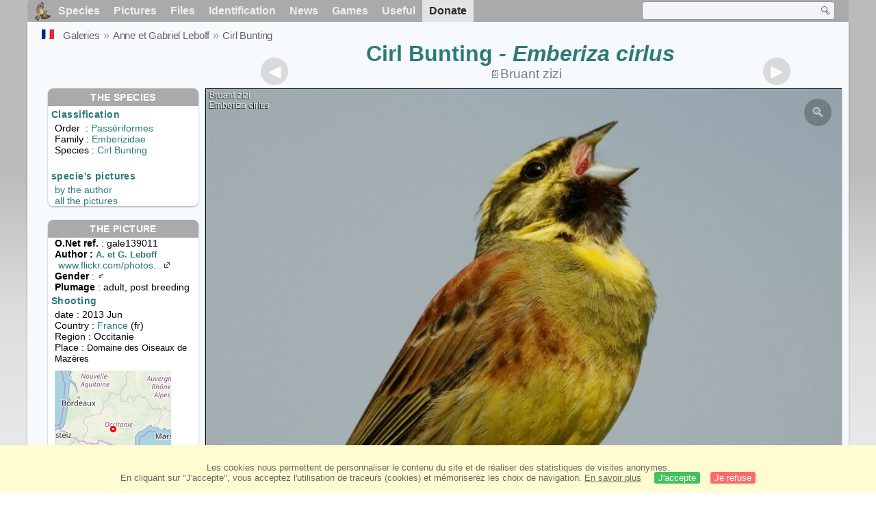

--- FILE ---
content_type: text/html; charset=utf-8
request_url: https://www.oiseaux.net/photos/gabriel.leboff/cirl.bunting.10.html
body_size: 4732
content:
<!DOCTYPE html>
<html lang="en">
<head>
 <title>Cirl Bunting - Emberiza cirlus male adult post breeding - gale139011</title>
 <!--[if lt IE 9]>
 <script src="/front/js/vendor/html5shiv/html5shiv.js"></script>
 <![endif]-->
 <meta charset="utf-8">
 <meta name="rating" content="General" />
 <meta name="author" content="Oiseaux.net" />
 <meta name="description" content="Cirl Bunting - Emberiza cirlus male adult post breeding. picture by Anne et Gabriel Leboff. Ref:gale139011" />
 <meta name="HandheldFriendly" content="True" />
 <link data-link-ref rel="apple-touch-icon" sizes="180x180" href="/front/images/apple-touch-icon.png">
 <link data-link-ref rel="icon" type="image/png" sizes="32x32" href="/front/images/favicon-32x32.png">
 <link data-link-ref rel="icon" type="image/png" sizes="192x192" href="/front/images/android-chrome-192x192.png">
 <link data-link-ref rel="icon" type="image/png" sizes="16x16" href="/front/images/favicon-16x16.png">
 <meta property="og:image" content="/photos/gabriel.leboff/images/bruant.zizi.gale.10g.jpg" />
 <meta property="og:image:type" content="image/jpeg" />
 <meta property="og:image:width" content="1024" />
 <meta property="og:image:height" content="680" />
 <meta property="og:title" content="Cirl Bunting - Emberiza cirlus" />
 <meta name="viewport" content="width=device-width, initial-scale=1" />
 <link rel="canonical" href="/photos/gabriel.leboff/bruant.zizi.10.html" />
 <link rel="search" type="application/opensearchdescription+xml" title="Oiseaux.net" href="/oiseaux.xml" />
 <link rel="alternate" type="application/rss+xml" title="Actualité oiseaux.net" href="/rss/actu.xml" />
 <!-- oiseaux-css -->
 <link rel="stylesheet" href="/front/css/oiseaux.net.202512102055.css" />
 <!-- /oiseaux-css -->
 <link rel="stylesheet" href="/front/css/add.202504280032.css" /> 
 <link rel="stylesheet" href="/front/css/lightbox.202504260032.css" /> 
 <!-- js:head --><!-- /js:head -->
</head>
<body>
<!-- meta:article -->
<div class="site-container" id="oiseaux">
<!-- class:site-container -->
 <div class="site-pusher">
 <!-- class:site-pusher -->
 <header>
 <!-- class:header -->
 <!-- div:header-content -->
 <div class="header-content">
 <!-- class:header-content -->
 
 
 
 <!-- div:loriot -->
 <a href="#" class="header__icon" id="header__icon"></a>
 <nav id="nav" class="nav ">
 <ul class="menu">
 <li class="accueil" id="accueil">
 <div><a href="/"></a></div>
 </li>
 <li>
 <a href="//birds/">Species</a>
 <ul>
 <li><a href="//birds/france.html">List of birds of Metropolitan France</a></li>
 <li><a href="/birds/europe.html">List of birds of Europe</a></li>
 <li><a href="//birds/">World List of the birds</a></li>
 </ul>
 </li>
 <li>
 <a href="/photos/">Pictures</a>
 <ul>
 <li><a href="/photos/oiseaux.france.index.en.html">News from France</a></li>
 <li><a href="/photos/index.en.html">News from the World</a></li>
 <li><a href="/photos/photographes.html">Photographers' galleries</a></li>
 </ul>
 </li>
 <li>
 <a href="/dossiers/">Files</a>
 <ul>
 <li><a href="/dossiers/ornithopedia/">Oiseau.info</a></li>
 <li><a href="/dossiers/ornithologie/">Ornithologie</a></li>
 <li><a href="/dossiers/protection/">Comment aider les oiseaux ?</a></li>
 <li><a href="/dossiers/gilbert.blaising/">Lorraine et histoires d'oiseaux</a></li>
 <li><a href="/dossiers/patrick.fichter/">Au fil de la plume</a></li>
 <li><a href="/dossiers/gaston.gast/">Les plumes</a></li>
 <li><a href="/dossiers/marc.mortelmans/">Baleine sous Gravillon</a></li>
 </ul>
 </li>
 <li>
 <a href="/identifier/">Identification</a>
 <ul>
 <li><a href="https://www.ornitho.com/">Artificial Intelligence</a></li>
 <li id="moteur_id"><a href="/identifier/accueil.html">Identification assistance</a></li>
 <li><a href="https://forum.oiseaux.net/">Forum</a></li>
 <li><a href="/jeux/quiz/">Identification game</a></li>
 </ul>
 </li>
 <li>
 <a href="/util/maj.html">News</a>
 <ul>
 <li><a href="/util/maj.html">News</a></li>
 </ul>
 </li>
 <li>
 <a href="/jeux/">Games</a>
 <ul>
 <li><a href="/jeux/quiz/">The Bird Quiz</a></li>
 <li><a href="/jeux/deplume/">L'oiseau mystère</a></li>
 <li><a href="/jeux/linotte/">Tête de linotte</a></li>
 <li><a href="/jeux/puzzle/">Le taquin ornitho</a></li>
 <li><a href="/jeux/mahjong/">Mah-jong</a></li>
 <li><a href="/jeux/coloriages/">Coloriages</a></li>
 </ul>
 </li>
 <li id="utile">
 <a href="/util/">Useful</a>
 <ul>
 <li><a href="/util/regles.deontologiques.html">Ethical rules</a> </li>
 <li><a href="/util/nomenclature.html">Nomenclature used on Oiseaux.net</a> </li>
 <li><a href="/glossaire/">Glossary</a></li>
 <li><a href="/livres/">A Selection of Bird Books</a></li>
 <li><a href="/annuaire/">Directory ornitho</a></li>
 <li><a href="/">
 <span class="https://www.the-birds.net/">French version</span></a></li>
 <li><a rel="nofollow" href="https://membre.oiseaux.net/">Members' space</a></li>
 </ul>
 </li>
 <li id="last_menu">
 <a class="don" href="https://www.helloasso.com/associations/ecopains-d-abord/collectes/soutenez-oiseaux-net-2">Donate</a>
 </li>
 </ul>
 
 <div class="on_recherche search-open" id="on_recherche">
 <!-- class:on_recherche -->
 <div itemscope itemtype="https://schema.org/WebSite" class="on_search">
 <meta itemprop="url" content="/" />
 <form itemprop="potentialAction" itemscope itemtype="https://schema.org/SearchAction" id="search" action="/search/" method="post">
 <meta itemprop="target" content="/search/?q={term}" />
 <input itemprop="query-input" type="text" id="term" name="term" size="24" aria-label="term" />
 <input type="image" id="ok" name="ok" title="Rechercher" src="/front/images/ok.png" alt="Rechercher" />
 </form>
 </div>
 <!-- /class:on_recherche -->
 </div>
 
</nav>

 <!-- ad_header --><!-- /ad_header -->
 <!-- /class:header-content -->
 </div>
 <!-- /div:header-content -->
 <!-- /class:header -->
 </header>

 <div class="on_centre" >
 <!-- class:on_liste -->
 <div class="on_espece">
 <div class="on_img_gal">
 <div class="on_entete">
 <div id="titre">
 <h1 class="titre"><a href="/birds/cirl.bunting.html" title="ID">Cirl Bunting</a><i> - Emberiza cirlus</i></h1>
 <meta itemprop="name" content="Cirl Bunting - Emberiza cirlus" /><!-- Esp_Nominale --><!-- /Esp_Nominale -->
 <h2 class="sous_titre"><a class="on-f" href="/oiseaux/bruant.zizi.html" title="Bruant zizi">Bruant zizi</a></h2>
 </div>
 </div>
 <div id="photos">
 <div id="photo">
 <figure class="on-img_slider">
 <img itemprop="contentUrl" class="monimage" src="/photos/gabriel.leboff/images/bruant.zizi.gale.10g.jpg" srcset="/photos/gabriel.leboff/images/bruant.zizi.gale.10g.320.w.jpg 320w, /photos/gabriel.leboff/images/bruant.zizi.gale.10g.640.w.jpg 640w, /photos/gabriel.leboff/images/bruant.zizi.gale.10g.800.w.jpg 800w, /photos/gabriel.leboff/images/bruant.zizi.gale.10g.jpg 1024w" alt="Cirl Bunting male adult post breeding">
 <figcaption>
 <!-- commentaire -->
 <div class="copyright">
 Copy forbidden without prior authorization.  © <a href="/photos/gabriel.leboff/" title="Gallery">Anne et Gabriel Leboff</a>
 </div>
 </figcaption>
 </figure>
 
 <div class="barre-nav">
 <div class="on-nav">
 <a class="on-nav-alpha_mini" href="/photos/gabriel.leboff/abdim.s.stork.1.html#alpha"></a>
 <a class="on-nav-alpha_prec" href="/photos/gabriel.leboff/cirl.bunting.9.html#alpha"></a>
 <a class="on-nav-alpha_suiv" href="/photos/gabriel.leboff/cirl.bunting.11.html#alpha"></a>
 <a class="on-nav-alpha_maxi" href="/photos/gabriel.leboff/zebra.dove.1.html#alpha"></a>
 
 </div>
 <div class="on-nav">
 
 </div>
 <div class="on-nav">
 
 </div>
 <div class="on-nav">
 <a class="on-nav-monde_prec" href="/photos/gabriel.leboff/cirl.bunting.11.html#monde"></a>
 <a class="on-nav-monde_suiv" href="/photos/jocelyne.ben-said/common.sandpiper.3.html#monde"></a>
 
 </div>
 <div class="on-nav">
 <a class="on-nav-espece_prec" href="/photos/dan.stefanescu/cirl.bunting.2.html#espece"></a>
 <a class="on-nav-espece_suiv" href="/photos/adrien.cazin/cirl.bunting.1.html#espece"></a>
 
 </div>
 
 </div>
 </div>
 <div class="on_infos">
 <div class="infos_espece">
 <h3>The species</h3>
 <h4>Classification</h4>
 <p>
 Order&nbsp; : <a href="/birds/passeriformes.html">Passériformes</a>
 <br />Family : <a href="/birds/emberizidae.html">Emberizidae</a>
 <br />Species : <a href="/birds/cirl.bunting.html" title="ID">Cirl Bunting</a>
 
 </p>
 <br />
 <h4>specie's pictures</h4>
 <p><a href="./cirl.bunting.html" title="Cirl Bunting">by the author</a>
 <br /><a href="/birds/photos/cirl.bunting.html" title="Cirl Bunting">all the pictures</a>
 </div>
 <div class="infos_photo">
 <h3>The picture</h3>
 <p>
 <b>O.Net ref.</b> : gale139011
 <br />
 <b>Author :
 <a itemprop="author" itemscope itemtype="https://schema.org/Person" href="/photos/gabriel.leboff/" title="Gallery">
 <span>A. et G. Leboff</span>
 <meta itemprop="name" content="Anne et Gabriel Leboff" />
 </a>
 </b>
 <br /><a href="https://www.flickr.com/photos/zoizeauxdegabriel/" title="www.flickr.com/photos/zoizeauxdegabriel/" class="m5">www.flickr.com/photos...<span class="ui-icon ui-icon-extlink"></span></a>
 <br /><b>Gender</b> : &#x2642;
 <br /><b>Plumage</b> : adult, 
 post breeding
 </p>
 <h4>Shooting</h4>
 <!-- captif --><!-- /captif -->
 
 <p>date : 2013 Jun
 <br />Country : <a href="/birds/france.html" >
 France </a> (fr)
 <br />Region : Occitanie
 <br />Place : <span>Domaine des Oiseaux de Mazères</span>
 <meta itemprop="contentLocation" content="Domaine des Oiseaux de Mazères, Occitanie, France" />
 <meta itemprop="regionsAllowed" content="FR" />
 <img id="mapquest" src="/cartes/img/43.262_1.660.jpg" alt="Domaine des Oiseaux de Mazères" />
 <span class="coordonnees">
 <br />Lat. : 43&#176; 15' 12'' North
 <br />Lng. : 1&#176; 39' 0'' East
 </span>

 </p>
 
 <div id="exif">
 <h4>Exif Data
 <span class="fermeture_exif">[+]</span>
 <span class="ouverture_exif">[-]</span>
 </h4>
 <p class="fermer_exif">
 <span itemprop="exifData" itemscope itemtype="https://schema.org/PropertyValue">
 Model : NIKON CORPORATION NIKON D300S
 <meta itemprop="name" content="Camera">
 <meta itemprop="value" content="NIKON CORPORATION NIKON D300S"></span>
 <br /><span itemprop="exifData" itemscope itemtype="https://schema.org/PropertyValue">Exposure : 1/1600 s
 <meta itemprop="name" content="Exposure Time">
 <meta itemprop="value" content="1/1600 sec."></span>
 <br /><span itemprop="exifData" itemscope itemtype="https://schema.org/PropertyValue">
 aperture : 6.3
 <meta itemprop="name" content="MaxApertureValue">
 <meta itemprop="value" content="6.3"></span>
 <br /><span itemprop="exifData" itemscope itemtype="https://schema.org/PropertyValue">
 Focal length : 420 mm
 <meta itemprop="name" content="FNumber">
 <meta itemprop="value" content="f/420"></span>
 <br /><span itemprop="exifData" itemscope itemtype="https://schema.org/PropertyValue">
 Iso : 320
 <meta itemprop="name" content="Iso">
 <meta itemprop="value" content="320"></span>
 <br /><span itemprop="exifData" itemscope itemtype="https://schema.org/PropertyValue">
 Flash : no
 <meta itemprop="name" content="Flash">
 <meta itemprop="value" content="no"></span>
 </p>
 </div>

 </div>
 </div>
 </div>
 </div>
 
<div class="crumbs">
 <ul itemscope itemtype="https://schema.org/BreadcrumbList" id="breadcrumb">
 <li class="last"><a class="on_fr" href="bruant.zizi.10.html"></a></li>
 <li class="ariane" itemprop="itemListElement" itemscope itemtype="https://schema.org/ListItem">
 <a itemprop="item" href="/photos/photographes.en.html"><span itemprop="name">Galeries</span></a>
 <meta itemprop="position" content="1" /></li>
 <li class="ariane" itemprop="itemListElement" itemscope itemtype="https://schema.org/ListItem">
 <a itemprop="item" href="/photos/gabriel.leboff/"><span itemprop="name">Anne et Gabriel Leboff</span></a>
 <meta itemprop="position" content="2" /></li>

 <li class="crumb-alpha ariane" itemprop="itemListElement" itemscope itemtype="https://schema.org/ListItem">
 <a itemprop="item" href="photos.html"><span itemprop="name">alphabetic order</span></a>
 <meta itemprop="position" content="3" /></li>
 <li class="crumb-alpha last">
 <a href="photos.24.html"><span>page 24</span></a>
 </li>

 <li class="crumb-chrono ariane" itemprop="itemListElement" itemscope itemtype="https://schema.org/ListItem">
 <a itemprop="item" href="2025.1.html"><span itemprop="name">chronological classification </span></a>
 <meta itemprop="position" content="3" /></li>
 <li class="crumb-chrono last">
 <a href="#"<span></span></a>
 </li>

 <li class="crumb-famille ariane" itemprop="itemListElement" itemscope itemtype="https://schema.org/ListItem">
 <a itemprop="item" href="famille.1.html"><span itemprop="name">Systematic classification </span></a>
 <meta itemprop="position" content="3" /></li>
 <li class="crumb-famille ariane">
 <a href="#"<span>Passériformes</span></a>
 </li>
 <li class="crumb-famille last">
 <a href="emberizidae.1.html"><span>Emberizidae</span></a>
 </li>

 <li class="crumb-monde last" itemprop="itemListElement" itemscope itemtype="https://schema.org/ListItem">
 <a itemprop="item" href="/photos/gabriel.leboff/cirl.bunting.html"><span itemprop="name">Cirl Bunting</span></a>
 <meta itemprop="position" content="3" /></li>

 <li class="crumb-espece ariane" itemprop="itemListElement" itemscope itemtype="https://schema.org/ListItem">
 <a itemprop="item" href="/photos/gabriel.leboff/cirl.bunting.html"><span itemprop="name">Cirl Bunting</span></a>
 <meta itemprop="position" content="3" /></li>
 <li class="crumb-espece last">
 <a href="#espece"><span> &nbsp;</span></a>
 </li>
 </ul>
 </div>
 </div>
<!-- /class:on_liste -->
 <div class="site-cache" id="site-cache"></div>
 </div>

 <footer class="on_pieddepage">
 <!-- class:on_pieddepage -->
 <div class="on_pdp">
 <div class="on_links_txt">
 <div class="on_mesange"></div>
 <div class="on_news_pdp">
 <p>News</p>
 <ul>
 <li><!-- derniere fiche --><a href="/oiseaux/chipiu.noiroux.html" title="Chipiu noiroux">Fiche : Chipiu noiroux</a>
 <!-- /derniere fiche --></li>
 <li><!-- derniere photo --><a href="/photos/paul.van.giersbergen/sapayoa.a.bec.large.1.html">Photo : Sapayoa à bec large</a>
 <!-- /derniere photo --></li>
 <li><!-- dernier dossier --><a href="/dossiers/ornithologie/pouillot.veloce.et.pouillot.fitis.html" title="Distinction des Pouillots véloce et fitis">Dossier : Distinction des Pouillots véloce et fitis</a>
 <!-- /dernier dossier --></li>
 <li><!-- news:dernier mois --><a href="/rss/2026/2026-01-24.html">News : janvier 2026</a>
 <!-- /news:dernier mois --></li>
 </ul>
 </div>
 <div class="on_utile">
 <p>Help</p>
 <ul>
 <li><a href="/faq.html">Frequently Asked Questions</a></li>
 </ul>
 <br />
 </div>
 <div class="on_apropos">
 <p>About</p>
 <ul>
 <li><a href="/presentation.html">Who are we ?</a></li>
 <li><a href="/nous.aider.html">How to help us</a></li>
 <li><a href="/util/charte.confidentialite.html">Privacy Policy</a></li>
 <li><a href="/mentions.legales.html">Legal Notice</a></li>
 <li><a href="/sources.html">Our sources</a></li>
 </ul>
 </div>
 <div>
 <a class="on_amaz" href="https://boutique.lpo.fr/catalogue/edition/identification-des-oiseaux/guides-complets/le-guide-ornitho?p=0&c=0&oiseaux.net=1" aria-label="Le guide ornitho">
 </a>
 </div>
 </div>

 <div class="nav_icons">
 <div class="on_follow">
 <ul>
 <li class="on_home"><a href="/" aria-label="Accueil Oiseaux.net"><span>Home</span></a></li>
 <li class="on_rss"><a href="/rss/actu.xml" aria-label="Actualité Oiseaux.net"><span>RSS feed</span> </a></li>
 <li class="on_mail"><a href="/contact.html" aria-label="Contactez-nous"><span>Contact</span></a></li>
 </ul>
 </div>
 <div class="on_links">
 <ul>
 <li class="on_membre"><a rel="nofollow" href="https://membre.oiseaux.net/" aria-label="Espace membre - Oiseaux.net"><span>Members' space</span></a></li>
 <li class="on_forum"><a href="https://forum.oiseaux.net/" aria-label="Forum Oiseaux.net"><span>Forum</span></a></li>
 <li class="on_haut"><a href="#oiseaux" aria-label="Haut de page"><span>&nbsp;</span></a></li>
 </ul>
 </div>
 <div class="on_droits">
 <p id="on_pix">
 Updated on <!-- maj -->2026/01/25 00:41:20<!-- /maj -->
 <br />All rights reserved © 1996-<!-- annee -->2026<!-- /annee --> - <a href="/">Oiseaux.net</a>
 </p>
 </div>
 </div>
 </div>
 <!-- /class:on_pieddepage -->
 </footer>
 <!-- /class:site-pusher -->
 </div>
<!-- /class:site-container -->
</div>
<!-- /meta:article -->
<!-- js:mp3 --><!-- /js:mp3 -->
<script src="/front/js/banniere.js"></script>
<!-- oiseaux-js -->
<script src="/front/js/oiseaux.net.202504260032.js" async></script>
<!-- /oiseaux-js -->
<!-- js:index --><!-- /js:index -->

 <div class="lightbox-overlay">
 <div class="lightbox-container">
 <img src="" alt="" class="lightbox-image">
 <div class="lightbox-caption"></div>
 <div class="lightbox-loading"></div>
 <div class="lightbox-nav">
 <button class="lightbox-prev">&#10094;</button>
 <button class="lightbox-next">&#10095;</button>
 </div>
 <button class="lightbox-close">&#10005;</button>
 </div>
 </div>
 <script src="/front/js/lightbox.202504270032.js"></script> 
</body>
</html>
